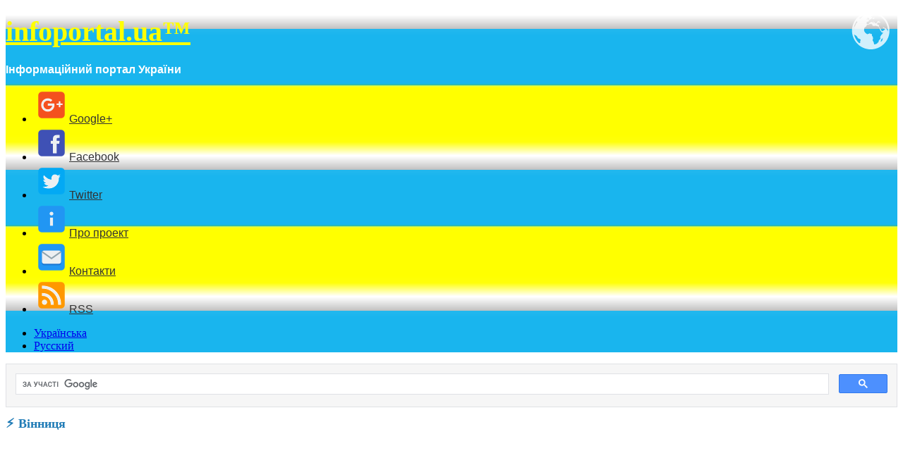

--- FILE ---
content_type: text/html; charset=UTF-8
request_url: https://infoportal.ua/category/vinnitsya/
body_size: 8470
content:
<!doctype html>
<html lang="uk"
	prefix="og: http://ogp.me/ns#" >
<head>
<meta charset="UTF-8">

<title>⚡ Вінниця | infoportal.ua™</title>


<!-- wp_header -->
<link rel="alternate" hreflang="uk" href="https://infoportal.ua/category/vinnitsya/" />
<link rel="alternate" hreflang="af" href="https://af.infoportal.ua/category/vinnitsya/" />
<link rel="alternate" hreflang="sq" href="https://sq.infoportal.ua/category/vinnitsya/" />
<link rel="alternate" hreflang="am" href="https://am.infoportal.ua/category/vinnitsya/" />
<link rel="alternate" hreflang="ar" href="https://ar.infoportal.ua/category/vinnitsya/" />
<link rel="alternate" hreflang="hy" href="https://hy.infoportal.ua/category/vinnitsya/" />
<link rel="alternate" hreflang="az" href="https://az.infoportal.ua/category/vinnitsya/" />
<link rel="alternate" hreflang="eu" href="https://eu.infoportal.ua/category/vinnitsya/" />
<link rel="alternate" hreflang="be" href="https://be.infoportal.ua/category/vinnitsya/" />
<link rel="alternate" hreflang="bn" href="https://bn.infoportal.ua/category/vinnitsya/" />
<link rel="alternate" hreflang="bs" href="https://bs.infoportal.ua/category/vinnitsya/" />
<link rel="alternate" hreflang="bg" href="https://bg.infoportal.ua/category/vinnitsya/" />
<link rel="alternate" hreflang="ca" href="https://ca.infoportal.ua/category/vinnitsya/" />
<link rel="alternate" hreflang="ceb" href="https://ceb.infoportal.ua/category/vinnitsya/" />
<link rel="alternate" hreflang="ny" href="https://ny.infoportal.ua/category/vinnitsya/" />
<link rel="alternate" hreflang="zh-CN" href="https://zh-CN.infoportal.ua/category/vinnitsya/" />
<link rel="alternate" hreflang="zh-TW" href="https://zh-TW.infoportal.ua/category/vinnitsya/" />
<link rel="alternate" hreflang="co" href="https://co.infoportal.ua/category/vinnitsya/" />
<link rel="alternate" hreflang="hr" href="https://hr.infoportal.ua/category/vinnitsya/" />
<link rel="alternate" hreflang="cs" href="https://cs.infoportal.ua/category/vinnitsya/" />
<link rel="alternate" hreflang="da" href="https://da.infoportal.ua/category/vinnitsya/" />
<link rel="alternate" hreflang="nl" href="https://nl.infoportal.ua/category/vinnitsya/" />
<link rel="alternate" hreflang="en" href="https://en.infoportal.ua/category/vinnitsya/" />
<link rel="alternate" hreflang="eo" href="https://eo.infoportal.ua/category/vinnitsya/" />
<link rel="alternate" hreflang="et" href="https://et.infoportal.ua/category/vinnitsya/" />
<link rel="alternate" hreflang="tl" href="https://tl.infoportal.ua/category/vinnitsya/" />
<link rel="alternate" hreflang="fi" href="https://fi.infoportal.ua/category/vinnitsya/" />
<link rel="alternate" hreflang="fr" href="https://fr.infoportal.ua/category/vinnitsya/" />
<link rel="alternate" hreflang="gl" href="https://gl.infoportal.ua/category/vinnitsya/" />
<link rel="alternate" hreflang="ka" href="https://ka.infoportal.ua/category/vinnitsya/" />
<link rel="alternate" hreflang="de" href="https://de.infoportal.ua/category/vinnitsya/" />
<link rel="alternate" hreflang="el" href="https://el.infoportal.ua/category/vinnitsya/" />
<link rel="alternate" hreflang="gu" href="https://gu.infoportal.ua/category/vinnitsya/" />
<link rel="alternate" hreflang="ht" href="https://ht.infoportal.ua/category/vinnitsya/" />
<link rel="alternate" hreflang="ha" href="https://ha.infoportal.ua/category/vinnitsya/" />
<link rel="alternate" hreflang="he" href="https://iw.infoportal.ua/category/vinnitsya/" />
<link rel="alternate" hreflang="hi" href="https://hi.infoportal.ua/category/vinnitsya/" />
<link rel="alternate" hreflang="hmn" href="https://hmn.infoportal.ua/category/vinnitsya/" />
<link rel="alternate" hreflang="hu" href="https://hu.infoportal.ua/category/vinnitsya/" />
<link rel="alternate" hreflang="is" href="https://is.infoportal.ua/category/vinnitsya/" />
<link rel="alternate" hreflang="ig" href="https://ig.infoportal.ua/category/vinnitsya/" />
<link rel="alternate" hreflang="id" href="https://id.infoportal.ua/category/vinnitsya/" />
<link rel="alternate" hreflang="ga" href="https://ga.infoportal.ua/category/vinnitsya/" />
<link rel="alternate" hreflang="it" href="https://it.infoportal.ua/category/vinnitsya/" />
<link rel="alternate" hreflang="ja" href="https://ja.infoportal.ua/category/vinnitsya/" />
<link rel="alternate" hreflang="jv" href="https://jw.infoportal.ua/category/vinnitsya/" />
<link rel="alternate" hreflang="kn" href="https://kn.infoportal.ua/category/vinnitsya/" />
<link rel="alternate" hreflang="kk" href="https://kk.infoportal.ua/category/vinnitsya/" />
<link rel="alternate" hreflang="km" href="https://km.infoportal.ua/category/vinnitsya/" />
<link rel="alternate" hreflang="ko" href="https://ko.infoportal.ua/category/vinnitsya/" />
<link rel="alternate" hreflang="ku" href="https://ku.infoportal.ua/category/vinnitsya/" />
<link rel="alternate" hreflang="ky" href="https://ky.infoportal.ua/category/vinnitsya/" />
<link rel="alternate" hreflang="lo" href="https://lo.infoportal.ua/category/vinnitsya/" />
<link rel="alternate" hreflang="la" href="https://la.infoportal.ua/category/vinnitsya/" />
<link rel="alternate" hreflang="lv" href="https://lv.infoportal.ua/category/vinnitsya/" />
<link rel="alternate" hreflang="lt" href="https://lt.infoportal.ua/category/vinnitsya/" />
<link rel="alternate" hreflang="lb" href="https://lb.infoportal.ua/category/vinnitsya/" />
<link rel="alternate" hreflang="mk" href="https://mk.infoportal.ua/category/vinnitsya/" />
<link rel="alternate" hreflang="mg" href="https://mg.infoportal.ua/category/vinnitsya/" />
<link rel="alternate" hreflang="ms" href="https://ms.infoportal.ua/category/vinnitsya/" />
<link rel="alternate" hreflang="ml" href="https://ml.infoportal.ua/category/vinnitsya/" />
<link rel="alternate" hreflang="mt" href="https://mt.infoportal.ua/category/vinnitsya/" />
<link rel="alternate" hreflang="mi" href="https://mi.infoportal.ua/category/vinnitsya/" />
<link rel="alternate" hreflang="mr" href="https://mr.infoportal.ua/category/vinnitsya/" />
<link rel="alternate" hreflang="mn" href="https://mn.infoportal.ua/category/vinnitsya/" />
<link rel="alternate" hreflang="my" href="https://my.infoportal.ua/category/vinnitsya/" />
<link rel="alternate" hreflang="ne" href="https://ne.infoportal.ua/category/vinnitsya/" />
<link rel="alternate" hreflang="no" href="https://no.infoportal.ua/category/vinnitsya/" />
<link rel="alternate" hreflang="ps" href="https://ps.infoportal.ua/category/vinnitsya/" />
<link rel="alternate" hreflang="fa" href="https://fa.infoportal.ua/category/vinnitsya/" />
<link rel="alternate" hreflang="pl" href="https://pl.infoportal.ua/category/vinnitsya/" />
<link rel="alternate" hreflang="pt" href="https://pt.infoportal.ua/category/vinnitsya/" />
<link rel="alternate" hreflang="pa" href="https://pa.infoportal.ua/category/vinnitsya/" />
<link rel="alternate" hreflang="ro" href="https://ro.infoportal.ua/category/vinnitsya/" />
<link rel="alternate" hreflang="sm" href="https://sm.infoportal.ua/category/vinnitsya/" />
<link rel="alternate" hreflang="gd" href="https://gd.infoportal.ua/category/vinnitsya/" />
<link rel="alternate" hreflang="sr" href="https://sr.infoportal.ua/category/vinnitsya/" />
<link rel="alternate" hreflang="st" href="https://st.infoportal.ua/category/vinnitsya/" />
<link rel="alternate" hreflang="sn" href="https://sn.infoportal.ua/category/vinnitsya/" />
<link rel="alternate" hreflang="sd" href="https://sd.infoportal.ua/category/vinnitsya/" />
<link rel="alternate" hreflang="si" href="https://si.infoportal.ua/category/vinnitsya/" />
<link rel="alternate" hreflang="sk" href="https://sk.infoportal.ua/category/vinnitsya/" />
<link rel="alternate" hreflang="sl" href="https://sl.infoportal.ua/category/vinnitsya/" />
<link rel="alternate" hreflang="so" href="https://so.infoportal.ua/category/vinnitsya/" />
<link rel="alternate" hreflang="es" href="https://es.infoportal.ua/category/vinnitsya/" />
<link rel="alternate" hreflang="su" href="https://su.infoportal.ua/category/vinnitsya/" />
<link rel="alternate" hreflang="sw" href="https://sw.infoportal.ua/category/vinnitsya/" />
<link rel="alternate" hreflang="sv" href="https://sv.infoportal.ua/category/vinnitsya/" />
<link rel="alternate" hreflang="tg" href="https://tg.infoportal.ua/category/vinnitsya/" />
<link rel="alternate" hreflang="ta" href="https://ta.infoportal.ua/category/vinnitsya/" />
<link rel="alternate" hreflang="te" href="https://te.infoportal.ua/category/vinnitsya/" />
<link rel="alternate" hreflang="th" href="https://th.infoportal.ua/category/vinnitsya/" />
<link rel="alternate" hreflang="tr" href="https://tr.infoportal.ua/category/vinnitsya/" />
<link rel="alternate" hreflang="ur" href="https://ur.infoportal.ua/category/vinnitsya/" />
<link rel="alternate" hreflang="uz" href="https://uz.infoportal.ua/category/vinnitsya/" />
<link rel="alternate" hreflang="vi" href="https://vi.infoportal.ua/category/vinnitsya/" />
<link rel="alternate" hreflang="cy" href="https://cy.infoportal.ua/category/vinnitsya/" />
<link rel="alternate" hreflang="xh" href="https://xh.infoportal.ua/category/vinnitsya/" />
<link rel="alternate" hreflang="yi" href="https://yi.infoportal.ua/category/vinnitsya/" />
<link rel="alternate" hreflang="yo" href="https://yo.infoportal.ua/category/vinnitsya/" />
<link rel="alternate" hreflang="zu" href="https://zu.infoportal.ua/category/vinnitsya/" />

<!-- All in One SEO Pack 2.11 by Michael Torbert of Semper Fi Web Design[102,120] -->
<link rel="author" href="https://plus.google.com/105289269562664394861" />

<!-- /all in one seo pack -->
<link rel='dns-prefetch' href='//fonts.googleapis.com' />
<link rel='dns-prefetch' href='//s.w.org' />
		<script type="text/javascript">
			window._wpemojiSettings = {"baseUrl":"https:\/\/s.w.org\/images\/core\/emoji\/11\/72x72\/","ext":".png","svgUrl":"https:\/\/s.w.org\/images\/core\/emoji\/11\/svg\/","svgExt":".svg","source":{"concatemoji":"https:\/\/infoportal.ua\/wp-includes\/js\/wp-emoji-release.min.js?ver=5.0.22"}};
			!function(e,a,t){var n,r,o,i=a.createElement("canvas"),p=i.getContext&&i.getContext("2d");function s(e,t){var a=String.fromCharCode;p.clearRect(0,0,i.width,i.height),p.fillText(a.apply(this,e),0,0);e=i.toDataURL();return p.clearRect(0,0,i.width,i.height),p.fillText(a.apply(this,t),0,0),e===i.toDataURL()}function c(e){var t=a.createElement("script");t.src=e,t.defer=t.type="text/javascript",a.getElementsByTagName("head")[0].appendChild(t)}for(o=Array("flag","emoji"),t.supports={everything:!0,everythingExceptFlag:!0},r=0;r<o.length;r++)t.supports[o[r]]=function(e){if(!p||!p.fillText)return!1;switch(p.textBaseline="top",p.font="600 32px Arial",e){case"flag":return s([55356,56826,55356,56819],[55356,56826,8203,55356,56819])?!1:!s([55356,57332,56128,56423,56128,56418,56128,56421,56128,56430,56128,56423,56128,56447],[55356,57332,8203,56128,56423,8203,56128,56418,8203,56128,56421,8203,56128,56430,8203,56128,56423,8203,56128,56447]);case"emoji":return!s([55358,56760,9792,65039],[55358,56760,8203,9792,65039])}return!1}(o[r]),t.supports.everything=t.supports.everything&&t.supports[o[r]],"flag"!==o[r]&&(t.supports.everythingExceptFlag=t.supports.everythingExceptFlag&&t.supports[o[r]]);t.supports.everythingExceptFlag=t.supports.everythingExceptFlag&&!t.supports.flag,t.DOMReady=!1,t.readyCallback=function(){t.DOMReady=!0},t.supports.everything||(n=function(){t.readyCallback()},a.addEventListener?(a.addEventListener("DOMContentLoaded",n,!1),e.addEventListener("load",n,!1)):(e.attachEvent("onload",n),a.attachEvent("onreadystatechange",function(){"complete"===a.readyState&&t.readyCallback()})),(n=t.source||{}).concatemoji?c(n.concatemoji):n.wpemoji&&n.twemoji&&(c(n.twemoji),c(n.wpemoji)))}(window,document,window._wpemojiSettings);
		</script>
		<style type="text/css">
img.wp-smiley,
img.emoji {
	display: inline !important;
	border: none !important;
	box-shadow: none !important;
	height: 1em !important;
	width: 1em !important;
	margin: 0 .07em !important;
	vertical-align: -0.1em !important;
	background: none !important;
	padding: 0 !important;
}
</style>
<link rel='stylesheet' id='menu-icons-extra-css'  href='https://infoportal.ua/wp-content/plugins/menu-icons/css/extra.min.css?ver=0.11.2' type='text/css' media='all' />
<link rel='stylesheet' id='wp-block-library-css'  href='https://infoportal.ua/wp-includes/css/dist/block-library/style.min.css?ver=5.0.22' type='text/css' media='all' />
<link rel='stylesheet' id='wp-postratings-css'  href='https://infoportal.ua/wp-content/plugins/wp-postratings/css/postratings-css.css?ver=1.86.2' type='text/css' media='all' />
<link rel='stylesheet' id='themify-shortcodes-css'  href='https://infoportal.ua/wp-content/themes/basic/themify/css/shortcodes.css?ver=1.2.6' type='text/css' media='all' />
<link rel='stylesheet' id='theme-style-css'  href='https://infoportal.ua/wp-content/themes/basic/style.css?ver=1.0.8' type='text/css' media='all' />
<link rel='stylesheet' id='themify-media-queries-css'  href='https://infoportal.ua/wp-content/themes/basic/media-queries.css?ver=5.0.22' type='text/css' media='all' />
<link rel='stylesheet' id='pretty-photo-css'  href='https://infoportal.ua/wp-content/themes/basic/prettyPhoto.css?ver=5.0.22' type='text/css' media='all' />
<link rel='stylesheet' id='google-fonts-css'  href='https://fonts.googleapis.com/css?family=Old+Standard+TT%3A400%2C400italic%2C700&#038;ver=5.0.22' type='text/css' media='all' />
<link rel='stylesheet' id='rpt_front_style-css'  href='https://infoportal.ua/wp-content/plugins/related-posts-thumbnails/assets/css/front.css?ver=1.6.2' type='text/css' media='all' />
<script type='text/javascript' src='https://infoportal.ua/wp-includes/js/jquery/jquery.js?ver=1.12.4'></script>
<script type='text/javascript' src='https://infoportal.ua/wp-includes/js/jquery/jquery-migrate.min.js?ver=1.4.1'></script>
<link rel='https://api.w.org/' href='https://infoportal.ua/wp-json/' />
<link rel="wlwmanifest" type="application/wlwmanifest+xml" href="https://infoportal.ua/wp-includes/wlwmanifest.xml" /> 
<meta name="generator" content="WordPress 5.0.22" />
<link rel="alternate" href="https://infoportal.ua/category/vinnitsya/" hreflang="uk" />
<link rel="alternate" href="https://infoportal.ua/ru/category/vinnitsa/" hreflang="ru" />

<!-- Open Graph Tags -->
<meta property="og:site_name" content="infoportal.ua™" />
<meta property="og:type" content="article" />
<meta property="og:description" content="" />
<meta property="og:url" content="https://infoportal.ua/mapa-vinnitsi-google/" />
<!-- End Open Graph Tags -->
<!-- RSS Feed -->
<link rel="alternate" type="application/rss+xml" title="infoportal.ua™ RSS Feed" href="https://infoportal.ua/feed/" />


<!-- modules styling -->
<style type='text/css'>
body {
background-image: none;
}

#headerwrap {
background-image: url(https://infoportal.ua/wp-content/uploads/2018/01/gradient_falag_ukraine_infoportal_ua_5.png);
}

#body {
background-image: none;
}

#footerwrap {
background-image: url(https://infoportal.ua/wp-content/uploads/2018/01/gradient_infoportal_ua_1.png);
}

.post-title {
font-size: 18px;
}

.page-title {
color: #1f7bb6;
font-size: 18px;
}

#header a:hover {
text-decoration: underline;
}

#site-logo a {
color: #ff0;
font-size: 40px;
}

#site-description {
font-family: "Trebuchet MS", Arial, Helvetica, sans-serif;
color: #fff;
font-size: 16px;
font-weight: bold;
}

#main-nav a {
font-family: "Lucida Sans Unicode", "Lucida Grande", sans-serif;
color: #333;
}

#main-nav a:hover, #main-nav li:hover > a {
color: #005bbb;
background-color: #ffffff;
}

#main-nav .current_page_item a, #main-nav .current-menu-item a {
color: #333;
background-color: #f3f3f3;
}

#main-nav .current_page_item a:hover, #main-nav .current-menu-item a:hover {
color: #005bbb;
background-color: #ffffff;
}

#sidebar {
font-size: 15px;
}

#sidebar .widget {
border: 2px solid #19b5ee;
}

#sidebar .widgettitle {
border: 1px double #bdbdbd;
background-color: #ffff007a;
padding: 5px;
margin: 6px;
}

#sidebar .widget li  {
margin: 6px;
padding: 5px;
}

#footer {
font-family: "Lucida Sans Unicode", "Lucida Grande", sans-serif;
}

#footer a {
color: #005bbb;
}

#footer a:hover {
color: #333;
text-decoration: underline;
}

#footer .widgettitle {
font-family: "Trebuchet MS", Arial, Helvetica, sans-serif;
}

#footer .widget li  {
border-top: 0px solid #ffffff;
border-right: 0px solid #ffffff;
border-bottom: 0px solid #ffffff;
border-left: 0px solid #ffffff;
}

</style>

<link href="https://infoportal.ua/wp-content/uploads/2018/01/infoportal-ua-favicon.ico" rel="shortcut icon" /> 

<!-- Код для Google Analytics - начало -->
<script async src="https://www.googletagmanager.com/gtag/js?id=UA-37806025-1"></script>
<script>
window.dataLayer = window.dataLayer || [];
function gtag(){dataLayer.push(arguments);}
gtag('js', new Date());
gtag('config', 'UA-37806025-1');
</script>
<!-- Код для Google Analytics - конец -->
<!-- Код для Adsense объявления уровня страницы - начало -->
<script async src="//pagead2.googlesyndication.com/pagead/js/adsbygoogle.js"></script>
<script>
(adsbygoogle = window.adsbygoogle || []).push({
google_ad_client: "ca-pub-1148158198490189",
enable_page_level_ads: true
});
</script>
<!-- Код для Adsense объявления уровня страницы - конец -->

<!-- media-queries.js -->
<!--[if lt IE 9]>
	<script src="https://infoportal.ua/wp-content/themes/basic/js/respond.js"></script>
<![endif]-->

<!-- html5.js -->
<!--[if lt IE 9]>
	<script src="https://html5shim.googlecode.com/svn/trunk/html5.js"></script>
<![endif]-->

<!--[if lt IE 9]>
	<script src="https://s3.amazonaws.com/nwapi/nwmatcher/nwmatcher-1.2.5-min.js"></script>
	<script type="text/javascript" src="https://cdnjs.cloudflare.com/ajax/libs/selectivizr/1.0.2/selectivizr-min.js"></script> 
	<![endif]-->
<meta name="viewport" content="width=device-width, initial-scale=1">       <style>
        #related_posts_thumbnails li{
            border-right: 1px solid #dddddd;
            background-color: #ffffff       }
        #related_posts_thumbnails li:hover{
            background-color: #eeeeee;
        }
        .relpost_content{
            font-size: 15px;
            color: #1f7bb6;
        }
        .relpost-block-single{
            background-color: #ffffff;
            border-right: 1px solid  #dddddd;
            border-left: 1px solid  #dddddd;
            margin-right: -1px;
        }
        .relpost-block-single:hover{
            background-color: #eeeeee;
        }
        </style>

        
</head>

<body class="archive category category-vinnitsya category-432 skin-default webkit sidebar1 sidebar-left grid2">
<div id="pagewrap">

	<div id="headerwrap">
    
				<header id="header" class="pagewidth">
        			<hgroup>
									 <h1 id="site-logo"><a href="https://infoportal.ua/">infoportal.ua™</a></h1>
					
				<h2 id="site-description">Інформаційний портал України</h2>
			</hgroup>
	
			<nav>
				<div id="menu-icon" class="mobile-button"></div>
				<ul id="main-nav" class="main-nav"><li id="menu-item-61" class="menu-item menu-item-type-custom menu-item-object-custom menu-item-61"><a target="_blank" href="https://plus.google.com/115680458512840540496?rel=author"><img width="50" height="50" src="https://infoportal.ua/wp-content/uploads/2018/01/google-plus-icon-infoportal-ua.png" class="_mi _before _image" alt="" aria-hidden="true" /><span>Google+</span></a></li>
<li id="menu-item-65" class="menu-item menu-item-type-custom menu-item-object-custom menu-item-65"><a target="_blank" href="https://uk-ua.facebook.com/584050998635455"><img width="50" height="50" src="https://infoportal.ua/wp-content/uploads/2018/01/facebook-icon-infoportal-ua.png" class="_mi _before _image" alt="" aria-hidden="true" /><span>Facebook</span></a></li>
<li id="menu-item-63" class="menu-item menu-item-type-custom menu-item-object-custom menu-item-63"><a target="_blank" href="https://twitter.com/ua_infoportal"><img width="50" height="50" src="https://infoportal.ua/wp-content/uploads/2018/01/twitter-icon-infoportal-ua.png" class="_mi _before _image" alt="" aria-hidden="true" /><span>Twitter</span></a></li>
<li id="menu-item-42" class="menu-item menu-item-type-post_type menu-item-object-page menu-item-42"><a href="https://infoportal.ua/pro-proekt/"><img width="50" height="50" src="https://infoportal.ua/wp-content/uploads/2018/01/infoportal_ua_about_project.png" class="_mi _before _image" alt="" aria-hidden="true" /><span>Про проект</span></a></li>
<li id="menu-item-52" class="menu-item menu-item-type-post_type menu-item-object-page menu-item-52"><a href="https://infoportal.ua/kontakti/"><img width="50" height="50" src="https://infoportal.ua/wp-content/uploads/2018/01/infoportal_ua_contact.png" class="_mi _before _image" alt="" aria-hidden="true" /><span>Контакти</span></a></li>
<li id="menu-item-78" class="menu-item menu-item-type-custom menu-item-object-custom menu-item-78"><a target="_blank" href="https://infoportal.ua/feed/"><img width="50" height="50" src="https://infoportal.ua/wp-content/uploads/2018/01/RSS-icon-infoportal-ua.png" class="_mi _before _image" alt="" aria-hidden="true" /><span>RSS</span></a></li>
</ul>				<!-- /#main-nav --> 
			</nav>
	
				
			<div class="social-widget">
				<div id="polylang-3" class="widget widget_polylang"><ul>
	<li class="lang-item lang-item-5 lang-item-uk lang-item-first current-lang"><a lang="uk" hreflang="uk" href="https://infoportal.ua/category/vinnitsya/">Українська</a></li>
	<li class="lang-item lang-item-2 lang-item-ru"><a lang="ru-RU" hreflang="ru-RU" href="https://infoportal.ua/ru/category/vinnitsa/">Русский</a></li>
</ul>
</div>	
							</div>
			<!-- /.social-widget -->
				</header>
		<!-- /#header -->
        				
	</div>
	<!-- /#headerwrap -->
	
	<div id="body" class="clearfix">
    
		
<!-- layout -->
<div id="layout" class="pagewidth clearfix">
<!--НАЧАЛО GOOGLE SEARCH-->
<center><script async src="https://cse.google.com/cse.js?cx=27f7b2c1420b6e195"></script>
<div class="gcse-search"></div></center>
<!--КОНЕЦ GOOGLE SEARCH-->
	<!-- content -->
    	<div id="content" class="clearfix">
    			
		
					
							<h1 class="page-title">⚡ Вінниця</h1>
					
						
				<!-- Начало RSS feed code News -->
<!-- Конец RSS feed code News -->
<!-- Начало Adsense code на главной и в категориях WP Insert -->
<div class="nzjhb6975238be1355" ><p><script async src="https://pagead2.googlesyndication.com/pagead/js/adsbygoogle.js?client=ca-pub-1148158198490189"
     crossorigin="anonymous"></script>
<!-- Адаптивный блок №2 -->
<ins class="adsbygoogle"
     style="display:block"
     data-ad-client="ca-pub-1148158198490189"
     data-ad-slot="7950150957"
     data-ad-format="auto"
     data-full-width-responsive="true"></ins>
<script>
     (adsbygoogle = window.adsbygoogle || []).push({});
</script></p></div><style type="text/css">
@media screen and (min-width: 1201px) {
.nzjhb6975238be1355 {
display: block;
}
}
@media screen and (min-width: 993px) and (max-width: 1200px) {
.nzjhb6975238be1355 {
display: block;
}
}
@media screen and (min-width: 769px) and (max-width: 992px) {
.nzjhb6975238be1355 {
display: block;
}
}
@media screen and (min-width: 768px) and (max-width: 768px) {
.nzjhb6975238be1355 {
display: block;
}
}
@media screen and (max-width: 767px) {
.nzjhb6975238be1355 {
display: block;
}
}
</style>
<!-- Конец Adsense code на главной и в категориях WP Insert -->
				
			<!-- loops-wrapper -->
			<div class="loops-wrapper">

						
											


<article id="post-1787" class="post clearfix cat-432 post-1787 type-post status-publish format-standard hentry category-vinnitsya tag-karta-vinnitsya-vulitsya tag-mapa-vinnitsi tag-mapa-vinnitsi-gugl tag-mapa-vinnitsi-onlayn tag-mapa-vinnitsya-google">
	
		
				<figure class="post-image ">
									<a href="https://infoportal.ua/mapa-vinnitsi-google/"><img src='https://infoportal.ua/wp-content/uploads/2018/11/Mapa-Vinnitsi_infoportal.ua_.jpg' alt=''   width='325'  /></a>
							</figure>
		
	<div class="post-content">
	
		
									<h1 class="post-title"><a href="https://infoportal.ua/mapa-vinnitsi-google/" title="Мапа Вінниці">Мапа Вінниці</a></h1>
			 
		    

		    
		
			
				
				
	</div>
	<!-- /.post-content -->
		
</article>

<!-- /.post -->							
											
			</div>
			<!-- /loops-wrapper -->

				 
		
			
					
		</div>
    	<!-- /#content -->

	<aside id="sidebar">
	    
	<div id="custom_html-10" class="widget_text widget widget_custom_html"><div class="textwidget custom-html-widget"><li class="cat-item cat-item-1035"><a href="https://infoportal.ua/category/vsya-ukrayina/"><div class="all_ukraine_icon"><img src="https://infoportal.ua/wp-content/uploads/2019/04/All_Ukraine_icon_infoportalua.png" alt=""></div>Вся Україна</a></li></div></div><div id="themify-list-categories-3" class="widget list-categories"><h4 class="widgettitle">Оберіть місто:</h4><ul class="categories-list">	<li class="cat-item cat-item-22"><a href="https://infoportal.ua/category/kyiv/" >⚡ Київ</a>
</li>
	<li class="cat-item cat-item-104"><a href="https://infoportal.ua/category/lviv/" >⚡ Львів</a>
</li>
	<li class="cat-item cat-item-331"><a href="https://infoportal.ua/category/odesa/" >⚡ Одеса</a>
</li>
	<li class="cat-item cat-item-346"><a href="https://infoportal.ua/category/harkiv/" >⚡ Харків</a>
</li>
	<li class="cat-item cat-item-361"><a href="https://infoportal.ua/category/dnipro/" >⚡ Дніпро</a>
</li>
	<li class="cat-item cat-item-376"><a href="https://infoportal.ua/category/zhitomir-uk/" >⚡ Житомир</a>
</li>
	<li class="cat-item cat-item-417"><a href="https://infoportal.ua/category/chernigiv/" >⚡ Чернігів</a>
</li>
	<li class="cat-item cat-item-432 current-cat"><a href="https://infoportal.ua/category/vinnitsya/" >⚡ Вінниця</a>
</li>
	<li class="cat-item cat-item-445"><a href="https://infoportal.ua/category/poltava-uk/" >⚡ Полтава</a>
</li>
	<li class="cat-item cat-item-458"><a href="https://infoportal.ua/category/mikolayiv/" >⚡ Миколаїв</a>
</li>
	<li class="cat-item cat-item-471"><a href="https://infoportal.ua/category/mariupol-uk/" >⚡ Маріуполь</a>
</li>
	<li class="cat-item cat-item-484"><a href="https://infoportal.ua/category/donetsk-uk/" >⚡ Донецьк</a>
</li>
	<li class="cat-item cat-item-499"><a href="https://infoportal.ua/category/herson-uk/" >⚡ Херсон</a>
</li>
	<li class="cat-item cat-item-521"><a href="https://infoportal.ua/category/zaporizhzhya/" >⚡ Запоріжжя</a>
</li>
	<li class="cat-item cat-item-545"><a href="https://infoportal.ua/category/krivij-rig/" >⚡ Кривий Ріг</a>
</li>
	<li class="cat-item cat-item-632"><a href="https://infoportal.ua/category/cherkasi/" >⚡ Черкаси</a>
</li>
	<li class="cat-item cat-item-634"><a href="https://infoportal.ua/category/hmelnitskij/" >⚡ Хмельницький</a>
</li>
	<li class="cat-item cat-item-640"><a href="https://infoportal.ua/category/chernivtsi/" >⚡ Чернівці</a>
</li>
	<li class="cat-item cat-item-642"><a href="https://infoportal.ua/category/sumi/" >⚡ Суми</a>
</li>
	<li class="cat-item cat-item-648"><a href="https://infoportal.ua/category/rivne/" >⚡ Рівне</a>
</li>
	<li class="cat-item cat-item-650"><a href="https://infoportal.ua/category/ivano-frankivsk/" >⚡ Івано-Франківськ</a>
</li>
	<li class="cat-item cat-item-656"><a href="https://infoportal.ua/category/kropivnitskij-uk/" >⚡ Кропивницький</a>
</li>
	<li class="cat-item cat-item-658"><a href="https://infoportal.ua/category/ternopil/" >⚡ Тернопіль</a>
</li>
	<li class="cat-item cat-item-664"><a href="https://infoportal.ua/category/lutsk-uk/" >⚡ Луцьк</a>
</li>
	<li class="cat-item cat-item-666"><a href="https://infoportal.ua/category/uzhgorod/" >⚡ Ужгород</a>
</li>
	<li class="cat-item cat-item-926"><a href="https://infoportal.ua/category/lugansk-uk/" >⚡ Луганськ</a>
</li>
	<li class="cat-item cat-item-959"><a href="https://infoportal.ua/category/simferopol-uk/" >⚡ Сімферополь</a>
</li>
	<li class="cat-item cat-item-1006"><a href="https://infoportal.ua/category/sevastopol-uk/" >⚡ Севастополь</a>
</li>
	<li class="cat-item cat-item-1040"><a href="https://infoportal.ua/category/korisna-informatsiya/" >&#x2139;&#xfe0f; Корисна інформація</a>
</li>
</ul></div><div id="custom_html-8" class="widget_text widget widget_custom_html"><h4 class="widgettitle">Оголошення від Google</h4><div class="textwidget custom-html-widget"><center><script async src="//pagead2.googlesyndication.com/pagead/js/adsbygoogle.js"></script>
<!-- Блок ссылок №1 -->
<ins class="adsbygoogle"
     style="display:block"
     data-ad-client="ca-pub-1148158198490189"
     data-ad-slot="4756875350"
     data-ad-format="link"></ins>
<script>
(adsbygoogle = window.adsbygoogle || []).push({});
</script>
</center></div></div>    
	</aside>
<!-- /#sidebar -->

</div>
<!-- /#layout -->


	    </div>
	<!-- /body -->
		
	<div id="footerwrap">
    
    			<footer id="footer" class="pagewidth clearfix">
				

				
	<div class="footer-widgets clearfix">

								<div class="col3-1 first">
				<div id="text-6" class="widget widget_text"><h4 class="widgettitle">All rights reserved. Всі права захищені. Інформаційний портал України INFOPORTAL.UA зареєстрована торгова марка та об&#8217;єкт інтелектуальної власності в Україні!</h4>			<div class="textwidget"></div>
		</div><div id="polylang-4" class="widget widget_polylang"><ul>
	<li class="lang-item lang-item-5 lang-item-uk lang-item-first current-lang"><a lang="uk" hreflang="uk" href="https://infoportal.ua/category/vinnitsya/">Українська</a></li>
	<li class="lang-item lang-item-2 lang-item-ru"><a lang="ru-RU" hreflang="ru-RU" href="https://infoportal.ua/ru/category/vinnitsa/">Русский</a></li>
</ul>
</div><div id="custom_html-2" class="widget_text widget widget_custom_html"><div class="textwidget custom-html-widget"><p class="back-top"><a href="#header">↑</a></p></div></div>			</div>
								<div class="col3-1 ">
				<div id="text-8" class="widget widget_text"><h4 class="widgettitle">Часткове використання матеріалів дозволяється тільки за умови прямого відкритого для пошукових систем посилання (гіперпосилання) на адресу матеріалу на сайті!</h4>			<div class="textwidget"></div>
		</div><div id="nav_menu-5" class="widget widget_nav_menu"><div class="menu-social_menu_footer_uk-container"><ul id="menu-social_menu_footer_uk" class="menu"><li id="menu-item-102" class="menu-item menu-item-type-custom menu-item-object-custom menu-item-102"><a target="_blank" href="https://plus.google.com/115680458512840540496?rel=publisher"><img width="25" height="25" src="https://infoportal.ua/wp-content/uploads/2018/01/google-plus-icon-infoportal-ua_footer.png" class="_mi _before _image" alt="" aria-hidden="true" /><span>Google+</span></a></li>
<li id="menu-item-103" class="menu-item menu-item-type-custom menu-item-object-custom menu-item-103"><a target="_blank" href="https://www.facebook.com/584050998635455"><img width="25" height="25" src="https://infoportal.ua/wp-content/uploads/2018/01/facebook-icon-infoportal-ua_footer.png" class="_mi _before _image" alt="" aria-hidden="true" /><span>Facebook</span></a></li>
<li id="menu-item-104" class="menu-item menu-item-type-custom menu-item-object-custom menu-item-104"><a target="_blank" href="https://twitter.com/ua_infoportal"><img width="25" height="25" src="https://infoportal.ua/wp-content/uploads/2018/01/twitter-icon-infoportal-ua_footer.png" class="_mi _before _image" alt="" aria-hidden="true" /><span>Twitter</span></a></li>
</ul></div></div>			</div>
								<div class="col3-1 ">
				<div id="text-7" class="widget widget_text"><h4 class="widgettitle">Усі матеріали сайту захищені та охороняються авторським правом відповідно до чинного законодавства України! Повне копіювання проекту заборонено!</h4>			<div class="textwidget"></div>
		</div><div id="nav_menu-4" class="widget widget_nav_menu"><div class="menu-page_menu_footer_uk-container"><ul id="menu-page_menu_footer_uk" class="menu"><li id="menu-item-99" class="menu-item menu-item-type-post_type menu-item-object-page menu-item-99"><a href="https://infoportal.ua/kontakti/"><img width="25" height="25" src="https://infoportal.ua/wp-content/uploads/2018/01/infoportal_ua_contact_footer.png" class="_mi _before _image" alt="" aria-hidden="true" /><span>Контакти</span></a></li>
<li id="menu-item-100" class="menu-item menu-item-type-post_type menu-item-object-page menu-item-100"><a href="https://infoportal.ua/pro-proekt/"><img width="25" height="25" src="https://infoportal.ua/wp-content/uploads/2018/01/infoportal_ua_about_project_footer.png" class="_mi _before _image" alt="" aria-hidden="true" /><span>Про проект</span></a></li>
<li id="menu-item-101" class="menu-item menu-item-type-custom menu-item-object-custom menu-item-101"><a target="_blank" href="https://infoportal.ua/feed/"><img width="25" height="25" src="https://infoportal.ua/wp-content/uploads/2018/01/RSS-icon-infoportal-ua_footer.png" class="_mi _before _image" alt="" aria-hidden="true" /><span>RSS</span></a></li>
</ul></div></div>			</div>
		
	</div>
	<!-- /.footer-widgets -->

		
				
			<div class="footer-text clearfix">
				<div class="one">
					&copy; <a href="https://infoportal.ua">infoportal.ua™</a> 2017-2026				</div>
				<div class="two">
									</div>
			</div>
			<!-- /footer-text --> 
					</footer>
		<!-- /#footer --> 
        	</div>
	<!-- /#footerwrap -->
	
</div>
<!-- /#pagewrap -->


<!-- wp_footer -->
<div class="gtranslate_wrapper" id="gt-wrapper-37208020"></div>

<a href="https://plus.google.com/104971480209027670732" rel="publisher"></a><script type='text/javascript'>
/* <![CDATA[ */
var ratingsL10n = {"plugin_url":"https:\/\/infoportal.ua\/wp-content\/plugins\/wp-postratings","ajax_url":"https:\/\/infoportal.ua\/wp-admin\/admin-ajax.php","text_wait":"Please rate only 1 item at a time.","image":"stars","image_ext":"gif","max":"5","show_loading":"1","show_fading":"1","custom":"0"};
var ratings_mouseover_image=new Image();ratings_mouseover_image.src="https://infoportal.ua/wp-content/plugins/wp-postratings/images/stars/rating_over.gif";;
/* ]]> */
</script>
<script type='text/javascript' src='https://infoportal.ua/wp-content/plugins/wp-postratings/js/postratings-js.js?ver=1.86.2'></script>
<script type='text/javascript' src='https://infoportal.ua/wp-content/themes/basic/js/jquery.prettyPhoto.js?ver=5.0.22'></script>
<script type='text/javascript' src='https://infoportal.ua/wp-content/themes/basic/js/themify.script.js?ver=5.0.22'></script>
<script type='text/javascript' src='https://infoportal.ua/wp-includes/js/wp-embed.min.js?ver=5.0.22'></script>
<script type='text/javascript'>
window.gtranslateSettings = /* document.write */ window.gtranslateSettings || {};window.gtranslateSettings['37208020'] = {"default_language":"uk","languages":["af","sq","am","ar","hy","az","eu","be","bn","bs","bg","ca","ceb","ny","zh-CN","zh-TW","co","hr","cs","da","nl","en","eo","et","tl","fi","fr","gl","ka","de","el","gu","ht","ha","iw","hi","hmn","hu","is","ig","id","ga","it","ja","jw","kn","kk","km","ko","ku","ky","lo","la","lv","lt","lb","mk","mg","ms","ml","mt","mi","mr","mn","my","ne","no","ps","fa","pl","pt","pa","ro","sm","gd","sr","st","sn","sd","si","sk","sl","so","es","su","sw","sv","tg","ta","te","th","tr","uk","ur","uz","vi","cy","xh","yi","yo","zu"],"url_structure":"sub_domain","native_language_names":1,"wrapper_selector":"#gt-wrapper-37208020","flag_size":24,"globe_size":60,"alt_flags":[],"globe_color":"#ffffff","horizontal_position":"right","vertical_position":"top"};
</script><script src="https://cdn.gtranslate.net/widgets/latest/globe.js?ver=5.0.22" data-no-optimize="1" data-no-minify="1" data-gt-orig-url="/category/vinnitsya/" data-gt-orig-domain="infoportal.ua" data-gt-widget-id="37208020" defer></script><script type="text/javascript">(function() {
				var expirationDate = new Date();
				expirationDate.setTime( expirationDate.getTime() + 31536000 * 1000 );
				document.cookie = "pll_language=uk; expires=" + expirationDate.toUTCString() + "; path=/";
			}());</script><script defer src="https://static.cloudflareinsights.com/beacon.min.js/vcd15cbe7772f49c399c6a5babf22c1241717689176015" integrity="sha512-ZpsOmlRQV6y907TI0dKBHq9Md29nnaEIPlkf84rnaERnq6zvWvPUqr2ft8M1aS28oN72PdrCzSjY4U6VaAw1EQ==" data-cf-beacon='{"version":"2024.11.0","token":"d75a1e192bac427e83c54425ff148b82","r":1,"server_timing":{"name":{"cfCacheStatus":true,"cfEdge":true,"cfExtPri":true,"cfL4":true,"cfOrigin":true,"cfSpeedBrain":true},"location_startswith":null}}' crossorigin="anonymous"></script>
</body>
</html>

--- FILE ---
content_type: text/html; charset=utf-8
request_url: https://www.google.com/recaptcha/api2/aframe
body_size: 111
content:
<!DOCTYPE HTML><html><head><meta http-equiv="content-type" content="text/html; charset=UTF-8"></head><body><script nonce="GduUfhW1L5trtcpCm11ugA">/** Anti-fraud and anti-abuse applications only. See google.com/recaptcha */ try{var clients={'sodar':'https://pagead2.googlesyndication.com/pagead/sodar?'};window.addEventListener("message",function(a){try{if(a.source===window.parent){var b=JSON.parse(a.data);var c=clients[b['id']];if(c){var d=document.createElement('img');d.src=c+b['params']+'&rc='+(localStorage.getItem("rc::a")?sessionStorage.getItem("rc::b"):"");window.document.body.appendChild(d);sessionStorage.setItem("rc::e",parseInt(sessionStorage.getItem("rc::e")||0)+1);localStorage.setItem("rc::h",'1769284494993');}}}catch(b){}});window.parent.postMessage("_grecaptcha_ready", "*");}catch(b){}</script></body></html>